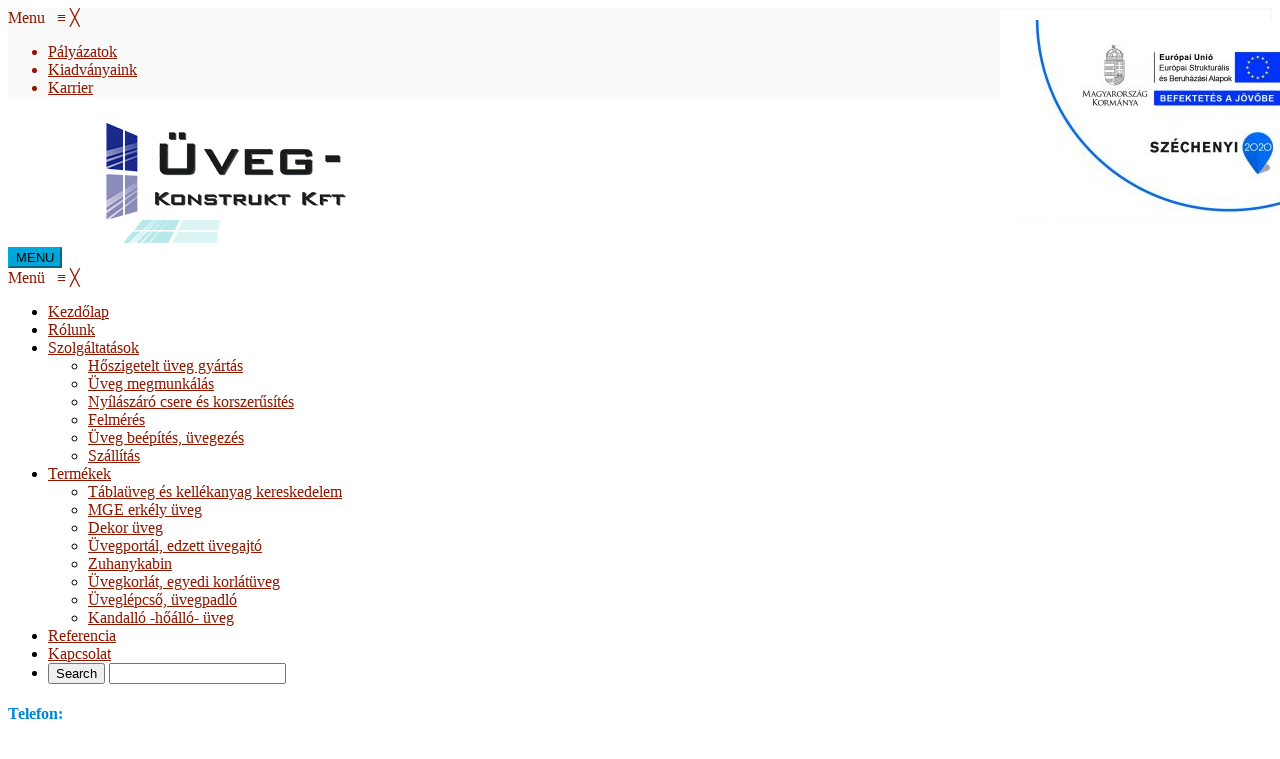

--- FILE ---
content_type: text/html; charset=UTF-8
request_url: https://uvegkonstrukt.hu/referenciak/olimpicafe-budapest-uvegtegla-barpult/
body_size: 15488
content:

<!DOCTYPE html>
<html lang="hu" prefix="og: http://ogp.me/ns#" class="no-js">
	<head>
		<meta charset="UTF-8" />
		<meta name="viewport" content="width=device-width, initial-scale=1.0" />
		
		<title>OlimpiCafe, Budapest - Üvegtégla bárpult - Üveg-Konstrukt</title>
<meta name='robots' content='max-image-preview:large' />

<!-- This site is optimized with the Yoast SEO Premium plugin v4.3.2 - https://yoast.com/wordpress/plugins/seo/ -->
<link rel="canonical" href="https://uvegkonstrukt.hu/referenciak/olimpicafe-budapest-uvegtegla-barpult/" />
<meta property="og:locale" content="hu_HU" />
<meta property="og:type" content="article" />
<meta property="og:title" content="OlimpiCafe, Budapest - Üvegtégla bárpult - Üveg-Konstrukt" />
<meta property="og:url" content="https://uvegkonstrukt.hu/referenciak/olimpicafe-budapest-uvegtegla-barpult/" />
<meta property="og:site_name" content="Üveg-Konstrukt" />
<meta property="og:image" content="https://uvegkonstrukt.hu/wp-content/uploads/2017/04/P1040440.jpg" />
<meta property="og:image:width" content="1600" />
<meta property="og:image:height" content="1200" />
<meta name="twitter:card" content="summary" />
<meta name="twitter:title" content="OlimpiCafe, Budapest - Üvegtégla bárpult - Üveg-Konstrukt" />
<meta name="twitter:image" content="https://uvegkonstrukt.hu/wp-content/uploads/2017/04/P1040440.jpg" />
<meta property="DC.date.issued" content="2017-04-21T20:50:49+01:00" />
<!-- / Yoast SEO Premium plugin. -->

<link rel='dns-prefetch' href='//fonts.googleapis.com' />
<link rel="alternate" type="application/rss+xml" title="Üveg-Konstrukt &raquo; hírcsatorna" href="https://uvegkonstrukt.hu/feed/" />
<link rel="alternate" type="application/rss+xml" title="Üveg-Konstrukt &raquo; hozzászólás hírcsatorna" href="https://uvegkonstrukt.hu/comments/feed/" />
<link rel="alternate" type="application/rss+xml" title="Üveg-Konstrukt &raquo; OlimpiCafe, Budapest &#8211; Üvegtégla bárpult hozzászólás hírcsatorna" href="https://uvegkonstrukt.hu/referenciak/olimpicafe-budapest-uvegtegla-barpult/feed/" />
<link rel="alternate" title="oEmbed (JSON)" type="application/json+oembed" href="https://uvegkonstrukt.hu/wp-json/oembed/1.0/embed?url=https%3A%2F%2Fuvegkonstrukt.hu%2Freferenciak%2Folimpicafe-budapest-uvegtegla-barpult%2F" />
<link rel="alternate" title="oEmbed (XML)" type="text/xml+oembed" href="https://uvegkonstrukt.hu/wp-json/oembed/1.0/embed?url=https%3A%2F%2Fuvegkonstrukt.hu%2Freferenciak%2Folimpicafe-budapest-uvegtegla-barpult%2F&#038;format=xml" />
<!-- This site uses the Google Analytics by MonsterInsights plugin v7.0.18 - Using Analytics tracking - https://www.monsterinsights.com/ -->
<script type="text/javascript" data-cfasync="false">
	var mi_track_user      = true;
	var mi_no_track_reason = '';
	
	var disableStr = 'ga-disable-UA-44908810-2';

	/* Function to detect opted out users */
	function __gaTrackerIsOptedOut() {
		return document.cookie.indexOf(disableStr + '=true') > -1;
	}

	/* Disable tracking if the opt-out cookie exists. */
	if ( __gaTrackerIsOptedOut() ) {
		window[disableStr] = true;
	}

	/* Opt-out function */
	function __gaTrackerOptout() {
	  document.cookie = disableStr + '=true; expires=Thu, 31 Dec 2099 23:59:59 UTC; path=/';
	  window[disableStr] = true;
	}
	
	if ( mi_track_user ) {
		(function(i,s,o,g,r,a,m){i['GoogleAnalyticsObject']=r;i[r]=i[r]||function(){
			(i[r].q=i[r].q||[]).push(arguments)},i[r].l=1*new Date();a=s.createElement(o),
			m=s.getElementsByTagName(o)[0];a.async=1;a.src=g;m.parentNode.insertBefore(a,m)
		})(window,document,'script','//www.google-analytics.com/analytics.js','__gaTracker');

		__gaTracker('create', 'UA-44908810-2', 'auto');
		__gaTracker('set', 'forceSSL', true);
		__gaTracker('require', 'displayfeatures');
		__gaTracker('require', 'linkid', 'linkid.js');
		__gaTracker('send','pageview');
	} else {
		console.log( "" );
		(function() {
			/* https://developers.google.com/analytics/devguides/collection/analyticsjs/ */
			var noopfn = function() {
				return null;
			};
			var noopnullfn = function() {
				return null;
			};
			var Tracker = function() {
				return null;
			};
			var p = Tracker.prototype;
			p.get = noopfn;
			p.set = noopfn;
			p.send = noopfn;
			var __gaTracker = function() {
				var len = arguments.length;
				if ( len === 0 ) {
					return;
				}
				var f = arguments[len-1];
				if ( typeof f !== 'object' || f === null || typeof f.hitCallback !== 'function' ) {
					console.log( 'Not running function __gaTracker(' + arguments[0] + " ....) because you are not being tracked. " + mi_no_track_reason );
					return;
				}
				try {
					f.hitCallback();
				} catch (ex) {

				}
			};
			__gaTracker.create = function() {
				return new Tracker();
			};
			__gaTracker.getByName = noopnullfn;
			__gaTracker.getAll = function() {
				return [];
			};
			__gaTracker.remove = noopfn;
			window['__gaTracker'] = __gaTracker;
					})();
		}
</script>
<!-- / Google Analytics by MonsterInsights -->
<style id='wp-img-auto-sizes-contain-inline-css' type='text/css'>
img:is([sizes=auto i],[sizes^="auto," i]){contain-intrinsic-size:3000px 1500px}
/*# sourceURL=wp-img-auto-sizes-contain-inline-css */
</style>
<link rel='stylesheet' id='layerslider-css' href='https://uvegkonstrukt.hu/wp-content/plugins/LayerSlider/static/layerslider/css/layerslider.css?ver=6.2.0' type='text/css' media='all' />
<style id='wp-emoji-styles-inline-css' type='text/css'>

	img.wp-smiley, img.emoji {
		display: inline !important;
		border: none !important;
		box-shadow: none !important;
		height: 1em !important;
		width: 1em !important;
		margin: 0 0.07em !important;
		vertical-align: -0.1em !important;
		background: none !important;
		padding: 0 !important;
	}
/*# sourceURL=wp-emoji-styles-inline-css */
</style>
<style id='wp-block-library-inline-css' type='text/css'>
:root{--wp-block-synced-color:#7a00df;--wp-block-synced-color--rgb:122,0,223;--wp-bound-block-color:var(--wp-block-synced-color);--wp-editor-canvas-background:#ddd;--wp-admin-theme-color:#007cba;--wp-admin-theme-color--rgb:0,124,186;--wp-admin-theme-color-darker-10:#006ba1;--wp-admin-theme-color-darker-10--rgb:0,107,160.5;--wp-admin-theme-color-darker-20:#005a87;--wp-admin-theme-color-darker-20--rgb:0,90,135;--wp-admin-border-width-focus:2px}@media (min-resolution:192dpi){:root{--wp-admin-border-width-focus:1.5px}}.wp-element-button{cursor:pointer}:root .has-very-light-gray-background-color{background-color:#eee}:root .has-very-dark-gray-background-color{background-color:#313131}:root .has-very-light-gray-color{color:#eee}:root .has-very-dark-gray-color{color:#313131}:root .has-vivid-green-cyan-to-vivid-cyan-blue-gradient-background{background:linear-gradient(135deg,#00d084,#0693e3)}:root .has-purple-crush-gradient-background{background:linear-gradient(135deg,#34e2e4,#4721fb 50%,#ab1dfe)}:root .has-hazy-dawn-gradient-background{background:linear-gradient(135deg,#faaca8,#dad0ec)}:root .has-subdued-olive-gradient-background{background:linear-gradient(135deg,#fafae1,#67a671)}:root .has-atomic-cream-gradient-background{background:linear-gradient(135deg,#fdd79a,#004a59)}:root .has-nightshade-gradient-background{background:linear-gradient(135deg,#330968,#31cdcf)}:root .has-midnight-gradient-background{background:linear-gradient(135deg,#020381,#2874fc)}:root{--wp--preset--font-size--normal:16px;--wp--preset--font-size--huge:42px}.has-regular-font-size{font-size:1em}.has-larger-font-size{font-size:2.625em}.has-normal-font-size{font-size:var(--wp--preset--font-size--normal)}.has-huge-font-size{font-size:var(--wp--preset--font-size--huge)}.has-text-align-center{text-align:center}.has-text-align-left{text-align:left}.has-text-align-right{text-align:right}.has-fit-text{white-space:nowrap!important}#end-resizable-editor-section{display:none}.aligncenter{clear:both}.items-justified-left{justify-content:flex-start}.items-justified-center{justify-content:center}.items-justified-right{justify-content:flex-end}.items-justified-space-between{justify-content:space-between}.screen-reader-text{border:0;clip-path:inset(50%);height:1px;margin:-1px;overflow:hidden;padding:0;position:absolute;width:1px;word-wrap:normal!important}.screen-reader-text:focus{background-color:#ddd;clip-path:none;color:#444;display:block;font-size:1em;height:auto;left:5px;line-height:normal;padding:15px 23px 14px;text-decoration:none;top:5px;width:auto;z-index:100000}html :where(.has-border-color){border-style:solid}html :where([style*=border-top-color]){border-top-style:solid}html :where([style*=border-right-color]){border-right-style:solid}html :where([style*=border-bottom-color]){border-bottom-style:solid}html :where([style*=border-left-color]){border-left-style:solid}html :where([style*=border-width]){border-style:solid}html :where([style*=border-top-width]){border-top-style:solid}html :where([style*=border-right-width]){border-right-style:solid}html :where([style*=border-bottom-width]){border-bottom-style:solid}html :where([style*=border-left-width]){border-left-style:solid}html :where(img[class*=wp-image-]){height:auto;max-width:100%}:where(figure){margin:0 0 1em}html :where(.is-position-sticky){--wp-admin--admin-bar--position-offset:var(--wp-admin--admin-bar--height,0px)}@media screen and (max-width:600px){html :where(.is-position-sticky){--wp-admin--admin-bar--position-offset:0px}}

/*# sourceURL=wp-block-library-inline-css */
</style><style id='global-styles-inline-css' type='text/css'>
:root{--wp--preset--aspect-ratio--square: 1;--wp--preset--aspect-ratio--4-3: 4/3;--wp--preset--aspect-ratio--3-4: 3/4;--wp--preset--aspect-ratio--3-2: 3/2;--wp--preset--aspect-ratio--2-3: 2/3;--wp--preset--aspect-ratio--16-9: 16/9;--wp--preset--aspect-ratio--9-16: 9/16;--wp--preset--color--black: #000000;--wp--preset--color--cyan-bluish-gray: #abb8c3;--wp--preset--color--white: #ffffff;--wp--preset--color--pale-pink: #f78da7;--wp--preset--color--vivid-red: #cf2e2e;--wp--preset--color--luminous-vivid-orange: #ff6900;--wp--preset--color--luminous-vivid-amber: #fcb900;--wp--preset--color--light-green-cyan: #7bdcb5;--wp--preset--color--vivid-green-cyan: #00d084;--wp--preset--color--pale-cyan-blue: #8ed1fc;--wp--preset--color--vivid-cyan-blue: #0693e3;--wp--preset--color--vivid-purple: #9b51e0;--wp--preset--gradient--vivid-cyan-blue-to-vivid-purple: linear-gradient(135deg,rgb(6,147,227) 0%,rgb(155,81,224) 100%);--wp--preset--gradient--light-green-cyan-to-vivid-green-cyan: linear-gradient(135deg,rgb(122,220,180) 0%,rgb(0,208,130) 100%);--wp--preset--gradient--luminous-vivid-amber-to-luminous-vivid-orange: linear-gradient(135deg,rgb(252,185,0) 0%,rgb(255,105,0) 100%);--wp--preset--gradient--luminous-vivid-orange-to-vivid-red: linear-gradient(135deg,rgb(255,105,0) 0%,rgb(207,46,46) 100%);--wp--preset--gradient--very-light-gray-to-cyan-bluish-gray: linear-gradient(135deg,rgb(238,238,238) 0%,rgb(169,184,195) 100%);--wp--preset--gradient--cool-to-warm-spectrum: linear-gradient(135deg,rgb(74,234,220) 0%,rgb(151,120,209) 20%,rgb(207,42,186) 40%,rgb(238,44,130) 60%,rgb(251,105,98) 80%,rgb(254,248,76) 100%);--wp--preset--gradient--blush-light-purple: linear-gradient(135deg,rgb(255,206,236) 0%,rgb(152,150,240) 100%);--wp--preset--gradient--blush-bordeaux: linear-gradient(135deg,rgb(254,205,165) 0%,rgb(254,45,45) 50%,rgb(107,0,62) 100%);--wp--preset--gradient--luminous-dusk: linear-gradient(135deg,rgb(255,203,112) 0%,rgb(199,81,192) 50%,rgb(65,88,208) 100%);--wp--preset--gradient--pale-ocean: linear-gradient(135deg,rgb(255,245,203) 0%,rgb(182,227,212) 50%,rgb(51,167,181) 100%);--wp--preset--gradient--electric-grass: linear-gradient(135deg,rgb(202,248,128) 0%,rgb(113,206,126) 100%);--wp--preset--gradient--midnight: linear-gradient(135deg,rgb(2,3,129) 0%,rgb(40,116,252) 100%);--wp--preset--font-size--small: 13px;--wp--preset--font-size--medium: 20px;--wp--preset--font-size--large: 36px;--wp--preset--font-size--x-large: 42px;--wp--preset--spacing--20: 0.44rem;--wp--preset--spacing--30: 0.67rem;--wp--preset--spacing--40: 1rem;--wp--preset--spacing--50: 1.5rem;--wp--preset--spacing--60: 2.25rem;--wp--preset--spacing--70: 3.38rem;--wp--preset--spacing--80: 5.06rem;--wp--preset--shadow--natural: 6px 6px 9px rgba(0, 0, 0, 0.2);--wp--preset--shadow--deep: 12px 12px 50px rgba(0, 0, 0, 0.4);--wp--preset--shadow--sharp: 6px 6px 0px rgba(0, 0, 0, 0.2);--wp--preset--shadow--outlined: 6px 6px 0px -3px rgb(255, 255, 255), 6px 6px rgb(0, 0, 0);--wp--preset--shadow--crisp: 6px 6px 0px rgb(0, 0, 0);}:where(.is-layout-flex){gap: 0.5em;}:where(.is-layout-grid){gap: 0.5em;}body .is-layout-flex{display: flex;}.is-layout-flex{flex-wrap: wrap;align-items: center;}.is-layout-flex > :is(*, div){margin: 0;}body .is-layout-grid{display: grid;}.is-layout-grid > :is(*, div){margin: 0;}:where(.wp-block-columns.is-layout-flex){gap: 2em;}:where(.wp-block-columns.is-layout-grid){gap: 2em;}:where(.wp-block-post-template.is-layout-flex){gap: 1.25em;}:where(.wp-block-post-template.is-layout-grid){gap: 1.25em;}.has-black-color{color: var(--wp--preset--color--black) !important;}.has-cyan-bluish-gray-color{color: var(--wp--preset--color--cyan-bluish-gray) !important;}.has-white-color{color: var(--wp--preset--color--white) !important;}.has-pale-pink-color{color: var(--wp--preset--color--pale-pink) !important;}.has-vivid-red-color{color: var(--wp--preset--color--vivid-red) !important;}.has-luminous-vivid-orange-color{color: var(--wp--preset--color--luminous-vivid-orange) !important;}.has-luminous-vivid-amber-color{color: var(--wp--preset--color--luminous-vivid-amber) !important;}.has-light-green-cyan-color{color: var(--wp--preset--color--light-green-cyan) !important;}.has-vivid-green-cyan-color{color: var(--wp--preset--color--vivid-green-cyan) !important;}.has-pale-cyan-blue-color{color: var(--wp--preset--color--pale-cyan-blue) !important;}.has-vivid-cyan-blue-color{color: var(--wp--preset--color--vivid-cyan-blue) !important;}.has-vivid-purple-color{color: var(--wp--preset--color--vivid-purple) !important;}.has-black-background-color{background-color: var(--wp--preset--color--black) !important;}.has-cyan-bluish-gray-background-color{background-color: var(--wp--preset--color--cyan-bluish-gray) !important;}.has-white-background-color{background-color: var(--wp--preset--color--white) !important;}.has-pale-pink-background-color{background-color: var(--wp--preset--color--pale-pink) !important;}.has-vivid-red-background-color{background-color: var(--wp--preset--color--vivid-red) !important;}.has-luminous-vivid-orange-background-color{background-color: var(--wp--preset--color--luminous-vivid-orange) !important;}.has-luminous-vivid-amber-background-color{background-color: var(--wp--preset--color--luminous-vivid-amber) !important;}.has-light-green-cyan-background-color{background-color: var(--wp--preset--color--light-green-cyan) !important;}.has-vivid-green-cyan-background-color{background-color: var(--wp--preset--color--vivid-green-cyan) !important;}.has-pale-cyan-blue-background-color{background-color: var(--wp--preset--color--pale-cyan-blue) !important;}.has-vivid-cyan-blue-background-color{background-color: var(--wp--preset--color--vivid-cyan-blue) !important;}.has-vivid-purple-background-color{background-color: var(--wp--preset--color--vivid-purple) !important;}.has-black-border-color{border-color: var(--wp--preset--color--black) !important;}.has-cyan-bluish-gray-border-color{border-color: var(--wp--preset--color--cyan-bluish-gray) !important;}.has-white-border-color{border-color: var(--wp--preset--color--white) !important;}.has-pale-pink-border-color{border-color: var(--wp--preset--color--pale-pink) !important;}.has-vivid-red-border-color{border-color: var(--wp--preset--color--vivid-red) !important;}.has-luminous-vivid-orange-border-color{border-color: var(--wp--preset--color--luminous-vivid-orange) !important;}.has-luminous-vivid-amber-border-color{border-color: var(--wp--preset--color--luminous-vivid-amber) !important;}.has-light-green-cyan-border-color{border-color: var(--wp--preset--color--light-green-cyan) !important;}.has-vivid-green-cyan-border-color{border-color: var(--wp--preset--color--vivid-green-cyan) !important;}.has-pale-cyan-blue-border-color{border-color: var(--wp--preset--color--pale-cyan-blue) !important;}.has-vivid-cyan-blue-border-color{border-color: var(--wp--preset--color--vivid-cyan-blue) !important;}.has-vivid-purple-border-color{border-color: var(--wp--preset--color--vivid-purple) !important;}.has-vivid-cyan-blue-to-vivid-purple-gradient-background{background: var(--wp--preset--gradient--vivid-cyan-blue-to-vivid-purple) !important;}.has-light-green-cyan-to-vivid-green-cyan-gradient-background{background: var(--wp--preset--gradient--light-green-cyan-to-vivid-green-cyan) !important;}.has-luminous-vivid-amber-to-luminous-vivid-orange-gradient-background{background: var(--wp--preset--gradient--luminous-vivid-amber-to-luminous-vivid-orange) !important;}.has-luminous-vivid-orange-to-vivid-red-gradient-background{background: var(--wp--preset--gradient--luminous-vivid-orange-to-vivid-red) !important;}.has-very-light-gray-to-cyan-bluish-gray-gradient-background{background: var(--wp--preset--gradient--very-light-gray-to-cyan-bluish-gray) !important;}.has-cool-to-warm-spectrum-gradient-background{background: var(--wp--preset--gradient--cool-to-warm-spectrum) !important;}.has-blush-light-purple-gradient-background{background: var(--wp--preset--gradient--blush-light-purple) !important;}.has-blush-bordeaux-gradient-background{background: var(--wp--preset--gradient--blush-bordeaux) !important;}.has-luminous-dusk-gradient-background{background: var(--wp--preset--gradient--luminous-dusk) !important;}.has-pale-ocean-gradient-background{background: var(--wp--preset--gradient--pale-ocean) !important;}.has-electric-grass-gradient-background{background: var(--wp--preset--gradient--electric-grass) !important;}.has-midnight-gradient-background{background: var(--wp--preset--gradient--midnight) !important;}.has-small-font-size{font-size: var(--wp--preset--font-size--small) !important;}.has-medium-font-size{font-size: var(--wp--preset--font-size--medium) !important;}.has-large-font-size{font-size: var(--wp--preset--font-size--large) !important;}.has-x-large-font-size{font-size: var(--wp--preset--font-size--x-large) !important;}
/*# sourceURL=global-styles-inline-css */
</style>

<style id='classic-theme-styles-inline-css' type='text/css'>
/*! This file is auto-generated */
.wp-block-button__link{color:#fff;background-color:#32373c;border-radius:9999px;box-shadow:none;text-decoration:none;padding:calc(.667em + 2px) calc(1.333em + 2px);font-size:1.125em}.wp-block-file__button{background:#32373c;color:#fff;text-decoration:none}
/*# sourceURL=/wp-includes/css/classic-themes.min.css */
</style>
<link rel='stylesheet' id='advanced-floating-content-css' href='https://uvegkonstrukt.hu/wp-content/plugins/advanced-floating-content-lite/public/css/advanced-floating-content-public.css?ver=1.0.0' type='text/css' media='all' />
<link rel='stylesheet' id='contact-form-7-css' href='https://uvegkonstrukt.hu/wp-content/plugins/contact-form-7/includes/css/styles.css?ver=5.4' type='text/css' media='all' />
<link rel='stylesheet' id='structurepress-main-css' href='https://uvegkonstrukt.hu/wp-content/themes/structurepress/style.css?ver=1.11.1' type='text/css' media='all' />
<style id='structurepress-main-inline-css' type='text/css'>
/* WP Customizer start */
.top, .top-navigation a { background-color: #f9f9f9; }
.top-navigation .sub-menu a, .top-navigation .sub-menu .sub-menu { border-color: #ececec; }
.top, .top::before, .top::after, .top__container::before, .header::before, .header::after { border-color: #f6f6f6; }.top, .top-navigation a { color: #911800; }
.top-navigation a:focus, .top-navigation a:hover { color: #781400; }.header, .top::before, .top::after, .top__container::before, .header::before, .header::after { background-color: #ffffff; }
@media (min-width: 992px) { .header__navigation { background-color: #ffffff; } }.home-icon, .main-navigation a { color: #911800; }.home-icon:hover, .main-navigation .menu-item:focus > a, .main-navigation .menu-item:hover > a { color: #00a8db; }@media (max-width: 991px) { .main-navigation .sub-menu a { color: #3a3a3a; } }@media (max-width: 991px) { .header__navigation { background-color: #f2f2f2; } }
@media (max-width: 991px) { .header__navigation, .main-navigation a, .home-icon { border-color: #e0e0e0; } }@media (min-width: 992px) { .main-navigation a, .home-icon, .main-navigation > .menu-item-has-children::after { color: #00a8db; } }@media (min-width: 992px) { .home-icon:hover, .main-navigation .menu-item:focus > a, .main-navigation .menu-item:hover > a, .main-navigation > .current-menu-item > a { color: #00a8db; } }@media (min-width: 992px) { .main-navigation .sub-menu a, .main-navigation > .current-menu-item > a::after { background-color: #25b0db; } }
@media (min-width: 992px) { .main-navigation .sub-menu .menu-item > a:hover { background-color: #219fc6; } }
@media (min-width: 992px) { .main-navigation .sub-menu a, .main-navigation .sub-menu .menu-item:first-of-type, .main-navigation .sub-menu .sub-menu a { border-color: #219fc6; } }
@media (min-width: 992px) { .main-navigation .sub-menu .menu-item-has-children::after { color: #219fc6; } }@media (min-width: 992px) { .main-navigation .sub-menu a, .main-navigation .sub-menu .menu-item:focus > a, .main-navigation .sub-menu .menu-item:hover > a { color: #ffffff; } }.page-header { background-color: #f2f2f2; }
.page-header { border-color: #efefef; }.page-header h1, .page-header h2 { color: #333333; }.page-header__subtitle { color: #999999; }.breadcrumbs { background-color: #ffffff; }.breadcrumbs a { color: #333333; }
.breadcrumbs a:hover { color: #000000; }.breadcrumbs span > span { color: #999999; }.content-area, .icon-box__subtitle { color: #5b5b5b; }h1, h2, h3, h4, h5, h6, hentry__title, .hentry__title a, .page-box__title a, .latest-news--block .latest-news__title a, .accordion__panel .panel-title a, .icon-menu__link, .step__title, body.woocommerce-page ul.products li.product h3, .woocommerce ul.products li.product h3 { color: #0087d6; }.icon-box .fa, .step:hover .step__number, .person-profile__social-icon:focus, .person-profile__social-icon:hover, .contact-profile__social-icon:focus, .contact-profile__social-icon:hover, .footer-top a.icon-container:hover, .portfolio-grid__card:focus .portfolio-grid__card-title, .portfolio-grid__card:hover .portfolio-grid__card-title, body.woocommerce-page ul.products li.product a, body.woocommerce-page ul.products li.product a:hover img, .woocommerce ul.products li.product a, .woocommerce ul.products li.product a:hover img, body.woocommerce-page ul.products li.product .price, .woocommerce ul.products li.product .price, body.woocommerce-page .star-rating, .woocommerce .star-rating, body.woocommerce-page div.product p.price, body.woocommerce-page p.stars a, body.woocommerce-page ul.product_list_widget .amount, .woocommerce.widget_shopping_cart .total .amount { color: #00a8db; }
.contact-profile__name, .person-profile__tag, .latest-news--block .latest-news__date, .widget_calendar caption, .pagination .current, .portfolio-grid__nav-item.is-active::after, body.woocommerce-page .widget_shopping_cart_content .buttons .checkout, body.woocommerce-page button.button.alt, body.woocommerce-page .woocommerce-error a.button, body.woocommerce-page .woocommerce-info a.button, body.woocommerce-page .woocommerce-message a.button, .woocommerce-cart .wc-proceed-to-checkout a.checkout-button, body.woocommerce-page #payment #place_order, body.woocommerce-page #review_form #respond input#submit, .woocommerce button.button.alt:disabled, .woocommerce button.button.alt:disabled:hover, .woocommerce button.button.alt:disabled[disabled], .woocommerce button.button.alt:disabled[disabled]:hover, body.woocommerce-page nav.woocommerce-pagination ul li span.current, body.woocommerce-page .widget_product_search .search-field + input, body.woocommerce-page div.product .woocommerce-tabs ul.tabs li.active a::after, body.woocommerce-page div.product .woocommerce-tabs ul.tabs li:hover a::after, body.woocommerce-page .widget_price_filter .ui-slider .ui-slider-handle, body.woocommerce-page .widget_price_filter .ui-slider .ui-slider-range, .structurepress-table thead th { background-color: #00a8db; }
.accordion__panel:focus, .accordion__panel:hover, .testimonial, .logo-panel img:hover, .btn-primary, body.woocommerce-page .widget_shopping_cart_content .buttons .checkout, body.woocommerce-page nav.woocommerce-pagination ul li span.current { border-color: #00a8db; }
.portfolio-grid__card:focus .portfolio-grid__card-block::after, .portfolio-grid__card:hover .portfolio-grid__card-block::after { border-bottom-color: #00a8db; }
.contact-profile__container, .person-profile__container, .latest-news--block .latest-news__content { border-top-color: #00a8db; }
.brochure-box:focus, .brochure-box:hover, .sidebar .widget_nav_menu .menu > li.current-menu-item > a, .sidebar .widget_nav_menu .menu > li > a:focus, .sidebar .widget_nav_menu .menu > li > a:hover, .sticky .hentry__container, .hentry__container:hover, .latest-news--inline:focus, .latest-news--inline:hover, .latest-news--inline + .latest-news--more-news:hover, .open-position:hover .open-position__content-container, .portfolio--left, body.woocommerce-page .widget_product_categories .product-categories > li.current-cat > a, body.woocommerce-page .widget_product_categories .product-categories > li > a:focus, body.woocommerce-page .widget_product_categories .product-categories > li > a:hover { border-left-color: #00a8db; }
.btn-primary, body.woocommerce-page span.onsale, .woocommerce span.onsale { background: #00a8db linear-gradient(to bottom, #00a8db, #00a4d6); }
.btn-primary:hover, .btn-primary:focus, .btn-primary:active:focus, body.woocommerce-page button.button.alt:hover { border-color: #0094c2; }
.btn-primary:hover, .btn-primary:focus, .btn-primary:active:focus, body.woocommerce-page .widget_product_search .search-field + input:hover, body.woocommerce-page .widget_product_search .search-field + input:focus, body.woocommerce-page button.button.alt:hover, body.woocommerce-page .woocommerce-error a.button:hover, body.woocommerce-page .woocommerce-info a.button:hover, body.woocommerce-page .woocommerce-message a.button:hover, .woocommerce-cart .wc-proceed-to-checkout a.checkout-button:hover, body.woocommerce-page #payment #place_order:hover { background: #0094c2; }a { color: #911800; }
a:focus, a:hover { color: #6d1200; }.footer-top { background-color: #eeeeee; }.footer-top__headings { color: #333333; }.footer-top { color: #914d42; }.footer-top .widget_nav_menu .menu a { color: #999999; }.footer-bottom { background-color: #eeeeee; }.footer-bottom { color: #999999; }.footer-bottom a { color: #333333; }
/* WP Customizer end */
@media (min-width: 992px) { .header__logo img { margin-top: 10px; } }

@media (min-width: 992px) { .header__navigation { width: calc(100% - 18.75rem); } }
.page-header { background-image: url(https://uvegkonstrukt.hu/wp-content/themes/structurepress/assets/images/subpage_bg.jpg); background-repeat: repeat; background-position: top left; background-attachment: scroll; }
/*# sourceURL=structurepress-main-inline-css */
</style>
<link rel='stylesheet' id='structurepress-google-fonts-css' href='//fonts.googleapis.com/css?family=Roboto%3A700%7COpen+Sans%3A400%2C700&#038;subset=latin' type='text/css' media='all' />
<link rel='stylesheet' id='dflip-icons-style-css' href='https://uvegkonstrukt.hu/wp-content/plugins/dflip/assets/css/themify-icons.css?ver=1.2.1' type='text/css' media='all' />
<link rel='stylesheet' id='dflip-style-css' href='https://uvegkonstrukt.hu/wp-content/plugins/dflip/assets/css/dflip.css?ver=1.2.1' type='text/css' media='all' />
<link rel='stylesheet' id='mm_icomoon-css' href='https://uvegkonstrukt.hu/wp-content/plugins/mega_main_menu/framework/src/css/icomoon.css?ver=2.1.4' type='text/css' media='all' />
<link rel='stylesheet' id='mm_font-awesome-css' href='https://uvegkonstrukt.hu/wp-content/plugins/mega_main_menu/framework/src/css/font-awesome.css?ver=2.1.4' type='text/css' media='all' />
<link rel='stylesheet' id='mm_glyphicons-css' href='https://uvegkonstrukt.hu/wp-content/plugins/mega_main_menu/framework/src/css/glyphicons.css?ver=2.1.4' type='text/css' media='all' />
<link rel='stylesheet' id='mmm_mega_main_menu-css' href='https://uvegkonstrukt.hu/wp-content/plugins/mega_main_menu/src/css/cache.skin.css?ver=1583147209' type='text/css' media='all' />
<link rel='stylesheet' id='wp-featherlight-css' href='https://uvegkonstrukt.hu/wp-content/plugins/wp-featherlight/css/wp-featherlight.min.css?ver=1.3.4' type='text/css' media='all' />
<script type="text/javascript" id="layerslider-greensock-js-extra">
/* <![CDATA[ */
var LS_Meta = {"v":"6.2.0"};
//# sourceURL=layerslider-greensock-js-extra
/* ]]> */
</script>
<script type="text/javascript" src="https://uvegkonstrukt.hu/wp-content/plugins/LayerSlider/static/layerslider/js/greensock.js?ver=1.19.0" id="layerslider-greensock-js"></script>
<script type="text/javascript" src="https://uvegkonstrukt.hu/wp-includes/js/jquery/jquery.min.js?ver=3.7.1" id="jquery-core-js"></script>
<script type="text/javascript" src="https://uvegkonstrukt.hu/wp-includes/js/jquery/jquery-migrate.min.js?ver=3.4.1" id="jquery-migrate-js"></script>
<script type="text/javascript" src="https://uvegkonstrukt.hu/wp-content/plugins/LayerSlider/static/layerslider/js/layerslider.kreaturamedia.jquery.js?ver=6.2.0" id="layerslider-js"></script>
<script type="text/javascript" src="https://uvegkonstrukt.hu/wp-content/plugins/LayerSlider/static/layerslider/js/layerslider.transitions.js?ver=6.2.0" id="layerslider-transitions-js"></script>
<script type="text/javascript" id="monsterinsights-frontend-script-js-extra">
/* <![CDATA[ */
var monsterinsights_frontend = {"js_events_tracking":"true","is_debug_mode":"false","download_extensions":"doc,exe,js,pdf,ppt,tgz,zip,xls","inbound_paths":"","home_url":"https://uvegkonstrukt.hu","track_download_as":"event","internal_label":"int","hash_tracking":"false"};
//# sourceURL=monsterinsights-frontend-script-js-extra
/* ]]> */
</script>
<script type="text/javascript" src="https://uvegkonstrukt.hu/wp-content/plugins/google-analytics-premium/assets/js/frontend.min.js?ver=7.0.18" id="monsterinsights-frontend-script-js"></script>
<script type="text/javascript" src="https://uvegkonstrukt.hu/wp-content/plugins/advanced-floating-content-lite/public/js/advanced-floating-content-public.js?ver=1.0.0" id="advanced-floating-content-js"></script>
<script type="text/javascript" src="https://uvegkonstrukt.hu/wp-content/plugins/sticky-menu-or-anything-on-scroll/assets/js/jq-sticky-anything.min.js?ver=2.1.1" id="stickyAnythingLib-js"></script>
<script type="text/javascript" src="https://uvegkonstrukt.hu/wp-content/themes/structurepress/assets/js/modernizr.custom.20160712.js" id="structurepress-modernizr-js"></script>
<script type="text/javascript" src="https://uvegkonstrukt.hu/wp-content/themes/structurepress/bower_components/picturefill/dist/picturefill.min.js?ver=2.2.1" id="structurepress-picturefill-js"></script>
<meta name="generator" content="Powered by LayerSlider 6.2.0 - Multi-Purpose, Responsive, Parallax, Mobile-Friendly Slider Plugin for WordPress." />
<!-- LayerSlider updates and docs at: https://layerslider.kreaturamedia.com -->
<link rel="https://api.w.org/" href="https://uvegkonstrukt.hu/wp-json/" /><link rel="alternate" title="JSON" type="application/json" href="https://uvegkonstrukt.hu/wp-json/wp/v2/portfolio/1859" /><link rel="EditURI" type="application/rsd+xml" title="RSD" href="https://uvegkonstrukt.hu/xmlrpc.php?rsd" />
<meta name="generator" content="WordPress 6.9" />
<link rel='shortlink' href='https://uvegkonstrukt.hu/?p=1859' />
<script> var dFlipLocation = "https://uvegkonstrukt.hu/wp-content/plugins/dflip"; </script><link rel="icon" href="https://uvegkonstrukt.hu/wp-content/uploads/2017/03/ICO-UK-150x150.png" sizes="32x32" />
<link rel="icon" href="https://uvegkonstrukt.hu/wp-content/uploads/2017/03/ICO-UK.png" sizes="192x192" />
<link rel="apple-touch-icon" href="https://uvegkonstrukt.hu/wp-content/uploads/2017/03/ICO-UK-180x180.png" />
<meta name="msapplication-TileImage" content="https://uvegkonstrukt.hu/wp-content/uploads/2017/03/ICO-UK.png" />
	</head>

	<body data-rsssl=1 class="wp-singular portfolio-template-default single single-portfolio postid-1859 wp-theme-structurepress mmm mega_main_menu-2-1-4 wp-featherlight-captions portfolio-category-beepites portfolio-category-dekoruveg">
	<div class="boxed-container">

	<header class="site-header">
		<div class="top">
	<div class="container  top__container">
		<div class="top__tagline">
					</div>
		<!-- Top Menu -->
		<nav class="top__menu" aria-label="Top Menu">
			
<!-- begin "mega_main_menu" -->
<div id="mega_main_menu" class="top-bar-menu primary_style-buttons icons-left first-lvl-align-left first-lvl-separator-none direction-horizontal fullwidth-disable pushing_content-disable mobile_minimized-enable dropdowns_trigger-hover dropdowns_animation-none no-logo no-search no-woo_cart no-buddypress responsive-enable coercive_styles-disable indefinite_location_mode-disable language_direction-ltr version-2-1-4 mega_main mega_main_menu">
	<div class="menu_holder">
	<div class="mmm_fullwidth_container"></div><!-- class="fullwidth_container" -->
		<div class="menu_inner">
			<span class="nav_logo">
				<a class="mobile_toggle">
					<span class="mobile_button">
						Menu &nbsp;
						<span class="symbol_menu">&equiv;</span>
						<span class="symbol_cross">&#x2573;</span>
					</span><!-- class="mobile_button" -->
				</a>
			</span><!-- /class="nav_logo" -->
				<ul id="mega_main_menu_ul" class="mega_main_menu_ul">
<li id="menu-item-1067" class="menu-item menu-item-type-post_type menu-item-object-page menu-item-1067 default_dropdown default_style drop_to_right submenu_default_width columns1">
	<a href="https://uvegkonstrukt.hu/palyazatok/" class="item_link  disable_icon" tabindex="1">
		<i class=""></i> 
		<span class="link_content">
			<span class="link_text">
				Pályázatok
			</span>
		</span>
	</a>
</li>
<li id="menu-item-1337" class="menu-item menu-item-type-post_type menu-item-object-page menu-item-1337 default_dropdown default_style drop_to_right submenu_default_width columns1">
	<a href="https://uvegkonstrukt.hu/kiadvanyaink/" class="item_link  disable_icon" tabindex="2">
		<i class=""></i> 
		<span class="link_content">
			<span class="link_text">
				Kiadványaink
			</span>
		</span>
	</a>
</li>
<li id="menu-item-1068" class="menu-item menu-item-type-post_type menu-item-object-page menu-item-1068 default_dropdown default_style drop_to_right submenu_default_width columns1">
	<a href="https://uvegkonstrukt.hu/karrier/" class="item_link  disable_icon" tabindex="3">
		<i class=""></i> 
		<span class="link_content">
			<span class="link_text">
				Karrier
			</span>
		</span>
	</a>
</li></ul>
		</div><!-- /class="menu_inner" -->
	</div><!-- /class="menu_holder" -->
</div><!-- /id="mega_main_menu" -->		</nav>
	</div>
</div>

		<div class="header">
			<div class="container">
				<!-- Logo and site name -->
				<div class="header__logo">
					<a href="https://uvegkonstrukt.hu/">
													<img src="https://uvegkonstrukt.hu/wp-content/uploads/2017/03/UK-logo_web.png" alt="Üveg-Konstrukt" srcset="https://uvegkonstrukt.hu/wp-content/uploads/2017/03/UK-logo_web.png" class="img-fluid"  width="436" height="120"  />
											</a>
				</div>
				<!-- Toggle button for Main Navigation on mobile -->
				<button class="btn  btn-primary  header__navbar-toggler  hidden-lg-up" type="button" data-toggle="collapse" data-target="#structurepress-main-navigation"><i class="fa  fa-bars  hamburger"></i> <span>MENU</span></button>
				<!-- Main Navigation -->
				<nav class="header__navigation  collapse  navbar-toggleable-md  js-sticky-offset" id="structurepress-main-navigation" aria-label="Main Menu">
					<!-- Home Icon in Navigation -->
					
<!-- begin "mega_main_menu" -->
<div id="mega_main_menu" class="main-menu primary_style-buttons icons-left first-lvl-align-left first-lvl-separator-none direction-horizontal fullwidth-disable pushing_content-disable mobile_minimized-enable dropdowns_trigger-hover dropdowns_animation-none no-logo include-search no-woo_cart no-buddypress responsive-enable coercive_styles-disable indefinite_location_mode-disable language_direction-ltr version-2-1-4 mega_main mega_main_menu">
	<div class="menu_holder" data-sticky="1" data-stickyoffset="300">
	<div class="mmm_fullwidth_container"></div><!-- class="fullwidth_container" -->
		<div class="menu_inner">
			<span class="nav_logo">
				<a class="mobile_toggle">
					<span class="mobile_button">
						Menü &nbsp;
						<span class="symbol_menu">&equiv;</span>
						<span class="symbol_cross">&#x2573;</span>
					</span><!-- class="mobile_button" -->
				</a>
			</span><!-- /class="nav_logo" -->
				<ul id="mega_main_menu_ul" class="mega_main_menu_ul">
<li id="menu-item-1378" class="menu-item menu-item-type-post_type menu-item-object-page menu-item-home menu-item-1378 default_dropdown default_style drop_to_right submenu_default_width columns1">
	<a href="https://uvegkonstrukt.hu/" class="item_link  with_icon" tabindex="4">
		<i class="glyphicon-home"></i> 
		<span class="link_content">
			<span class="link_text">
				Kezdőlap
			</span>
		</span>
	</a>
</li>
<li id="menu-item-1049" class="menu-item menu-item-type-post_type menu-item-object-page menu-item-1049 default_dropdown default_style drop_to_right submenu_default_width columns1">
	<a href="https://uvegkonstrukt.hu/rolunk/" class="item_link  disable_icon" tabindex="5">
		<i class=""></i> 
		<span class="link_content">
			<span class="link_text">
				Rólunk
			</span>
		</span>
	</a>
</li>
<li id="menu-item-1050" class="menu-item menu-item-type-post_type menu-item-object-page menu-item-has-children menu-item-1050 default_dropdown default_style drop_to_right submenu_default_width columns1">
	<a href="https://uvegkonstrukt.hu/szolgaltatasok/" class="item_link  disable_icon" tabindex="6">
		<i class=""></i> 
		<span class="link_content">
			<span class="link_text">
				Szolgáltatások
			</span>
		</span>
	</a>
	<ul class="mega_dropdown">
	<li id="menu-item-1649" class="menu-item menu-item-type-post_type menu-item-object-page menu-item-1649 default_dropdown default_style drop_to_right submenu_default_width columns1">
		<a href="https://uvegkonstrukt.hu/szolgaltatasok/hoszigetelt-uveg-gyartas/" class="item_link  with_icon" tabindex="7">
			<i class="im-icon-stack-2"></i> 
			<span class="link_content">
				<span class="link_text">
					Hőszigetelt üveg gyártás
				</span>
			</span>
		</a>
	</li>
	<li id="menu-item-1060" class="menu-item menu-item-type-post_type menu-item-object-page menu-item-1060 default_dropdown default_style drop_to_right submenu_default_width columns1">
		<a href="https://uvegkonstrukt.hu/szolgaltatasok/uveg-megmunkalas/" class="item_link  with_icon" tabindex="8">
			<i class="im-icon-width"></i> 
			<span class="link_content">
				<span class="link_text">
					Üveg megmunkálás
				</span>
			</span>
		</a>
	</li>
	<li id="menu-item-1058" class="menu-item menu-item-type-post_type menu-item-object-page menu-item-1058 default_dropdown default_style drop_to_right submenu_default_width columns1">
		<a href="https://uvegkonstrukt.hu/szolgaltatasok/nyilaszaro-csere-felujitas-korszerusites/" class="item_link  with_icon" tabindex="9">
			<i class="fa-icon-refresh"></i> 
			<span class="link_content">
				<span class="link_text">
					Nyílászáró csere és korszerűsítés
				</span>
			</span>
		</a>
	</li>
	<li id="menu-item-1409" class="menu-item menu-item-type-post_type menu-item-object-page menu-item-1409 default_dropdown default_style drop_to_right submenu_default_width columns1">
		<a href="https://uvegkonstrukt.hu/szolgaltatasok/uveg-felmeres/" class="item_link  with_icon" tabindex="10">
			<i class="im-icon-brain"></i> 
			<span class="link_content">
				<span class="link_text">
					Felmérés
				</span>
			</span>
		</a>
	</li>
	<li id="menu-item-1059" class="menu-item menu-item-type-post_type menu-item-object-page menu-item-1059 default_dropdown default_style drop_to_right submenu_default_width columns1">
		<a href="https://uvegkonstrukt.hu/szolgaltatasok/uveg-beepites/" class="item_link  with_icon" tabindex="11">
			<i class="im-icon-wrench-3"></i> 
			<span class="link_content">
				<span class="link_text">
					Üveg beépítés, üvegezés
				</span>
			</span>
		</a>
	</li>
	<li id="menu-item-1055" class="menu-item menu-item-type-post_type menu-item-object-page menu-item-1055 default_dropdown default_style drop_to_right submenu_default_width columns1">
		<a href="https://uvegkonstrukt.hu/szolgaltatasok/uveg-szallitas/" class="item_link  with_icon" tabindex="12">
			<i class="im-icon-location-5"></i> 
			<span class="link_content">
				<span class="link_text">
					Szállítás
				</span>
			</span>
		</a>
	</li>
	</ul><!-- /.mega_dropdown -->
</li>
<li id="menu-item-1152" class="menu-item menu-item-type-post_type menu-item-object-page menu-item-has-children menu-item-1152 default_dropdown default_style drop_to_right submenu_default_width columns1">
	<a href="https://uvegkonstrukt.hu/termekek/" class="item_link  disable_icon" tabindex="13">
		<i class=""></i> 
		<span class="link_content">
			<span class="link_text">
				Termékek
			</span>
		</span>
	</a>
	<ul class="mega_dropdown">
	<li id="menu-item-1404" class="menu-item menu-item-type-post_type menu-item-object-page menu-item-1404 default_dropdown default_style drop_to_right submenu_default_width columns1">
		<a href="https://uvegkonstrukt.hu/termekek/tablauveg-es-kellekanyag-kereskedelem/" class="item_link  disable_icon" tabindex="14">
			<i class=""></i> 
			<span class="link_content">
				<span class="link_text">
					Táblaüveg és kellékanyag kereskedelem
				</span>
			</span>
		</a>
	</li>
	<li id="menu-item-1400" class="menu-item menu-item-type-post_type menu-item-object-page menu-item-1400 default_dropdown default_style drop_to_right submenu_default_width columns1">
		<a href="https://uvegkonstrukt.hu/termekek/mge-erkely-uveg/" class="item_link  disable_icon" tabindex="15">
			<i class=""></i> 
			<span class="link_content">
				<span class="link_text">
					MGE erkély üveg
				</span>
			</span>
		</a>
	</li>
	<li id="menu-item-1401" class="menu-item menu-item-type-post_type menu-item-object-page menu-item-1401 default_dropdown default_style drop_to_right submenu_default_width columns1">
		<a href="https://uvegkonstrukt.hu/termekek/dekoruveg-lacobel-uveg/" class="item_link  disable_icon" tabindex="16">
			<i class=""></i> 
			<span class="link_content">
				<span class="link_text">
					Dekor üveg
				</span>
			</span>
		</a>
	</li>
	<li id="menu-item-1181" class="menu-item menu-item-type-post_type menu-item-object-page menu-item-1181 default_dropdown default_style drop_to_right submenu_default_width columns1">
		<a href="https://uvegkonstrukt.hu/termekek/uvegportal/" class="item_link  disable_icon" tabindex="17">
			<i class=""></i> 
			<span class="link_content">
				<span class="link_text">
					Üvegportál, edzett üvegajtó
				</span>
			</span>
		</a>
	</li>
	<li id="menu-item-1183" class="menu-item menu-item-type-post_type menu-item-object-page menu-item-1183 default_dropdown default_style drop_to_right submenu_default_width columns1">
		<a href="https://uvegkonstrukt.hu/termekek/zuhanykabin/" class="item_link  disable_icon" tabindex="18">
			<i class=""></i> 
			<span class="link_content">
				<span class="link_text">
					Zuhanykabin
				</span>
			</span>
		</a>
	</li>
	<li id="menu-item-1184" class="menu-item menu-item-type-post_type menu-item-object-page menu-item-1184 default_dropdown default_style drop_to_right submenu_default_width columns1">
		<a href="https://uvegkonstrukt.hu/termekek/uvegkorlat-korlatuveg/" class="item_link  disable_icon" tabindex="19">
			<i class=""></i> 
			<span class="link_content">
				<span class="link_text">
					Üvegkorlát, egyedi korlátüveg
				</span>
			</span>
		</a>
	</li>
	<li id="menu-item-1407" class="menu-item menu-item-type-post_type menu-item-object-page menu-item-1407 default_dropdown default_style drop_to_right submenu_default_width columns1">
		<a href="https://uvegkonstrukt.hu/uveglepcso-uvegpadlo/" class="item_link  disable_icon" tabindex="20">
			<i class=""></i> 
			<span class="link_content">
				<span class="link_text">
					Üveglépcső, üvegpadló
				</span>
			</span>
		</a>
	</li>
	<li id="menu-item-2215" class="menu-item menu-item-type-post_type menu-item-object-page menu-item-2215 default_dropdown default_style drop_to_right submenu_default_width columns1">
		<a href="https://uvegkonstrukt.hu/termekek/kandallo-uveg-hoallo-es-tuzallo-uveg/" class="item_link  disable_icon" tabindex="21">
			<i class=""></i> 
			<span class="link_content">
				<span class="link_text">
					Kandalló -hőálló- üveg
				</span>
			</span>
		</a>
	</li>
	</ul><!-- /.mega_dropdown -->
</li>
<li id="menu-item-1052" class="menu-item menu-item-type-post_type menu-item-object-page menu-item-1052 default_dropdown default_style drop_to_right submenu_default_width columns1">
	<a href="https://uvegkonstrukt.hu/referencia/" class="item_link  disable_icon" tabindex="22">
		<i class=""></i> 
		<span class="link_content">
			<span class="link_text">
				Referencia
			</span>
		</span>
	</a>
</li>
<li id="menu-item-1048" class="menu-item menu-item-type-post_type menu-item-object-page menu-item-1048 default_dropdown default_style drop_to_right submenu_default_width columns1">
	<a href="https://uvegkonstrukt.hu/kapcsolat/" class="item_link  disable_icon" tabindex="23">
		<i class=""></i> 
		<span class="link_content">
			<span class="link_text">
				Kapcsolat
			</span>
		</span>
	</a>
</li>
	<li class="nav_search_box">
		<form method="get" id="mega_main_menu_searchform" action="https://uvegkonstrukt.hu/">
			<i class="im-icon-search-3 icosearch"></i>
			<input type="submit" class="submit" name="submit" id="searchsubmit" value="Search" />
			<input type="text" class="field" name="s" id="s" />
		</form>
	</li><!-- class="nav_search_box" -->
</ul>
		</div><!-- /class="menu_inner" -->
	</div><!-- /class="menu_holder" -->
</div><!-- /id="mega_main_menu" -->				</nav>
				<!-- Jumbotron widgets on mobile -->
				<div class="jumbotron__widgets  hidden-lg-up">
					<div class="widget  widget-icon-box">
			<div class="icon-box">
	
		<i class="fa  fa-phone"></i>
		<div class="icon-box__text">
			<h4 class="icon-box__title">Telefon:</h4>
			<span class="icon-box__subtitle">+36 30 928 2086 / +36 30 726 5095</span>
		</div>

			</div>
	
</div><div class="widget  widget-icon-box">
			<div class="icon-box">
	
		<i class="fa  fa-clock-o"></i>
		<div class="icon-box__text">
			<h4 class="icon-box__title">Nyitvatartás:</h4>
			<span class="icon-box__subtitle">H- P : 7.00 - 16:00</span>
		</div>

			</div>
	
</div><div class="widget  widget-icon-box">
			<a class="icon-box" href="mailto:info@uvegkonstrukt.hu" target="_self">
	
		<i class="fa  fa-envelope-o"></i>
		<div class="icon-box__text">
			<h4 class="icon-box__title">E-mail cím:</h4>
			<span class="icon-box__subtitle">info@uvegkonstrukt.hu</span>
		</div>

			</a>
	
</div><div class="widget  widget-social-icons">
			<a class="social-icons__link" href="https://www.facebook.com/uvegkonstrukt.hu" target="_self"><i class="fa  fa-facebook-square"></i></a>
			<a class="social-icons__link" href="https://www.youtube.com/channel/UCO1JeznagNAYp-s2UzNGs6g" target="_self"><i class="fa  fa-youtube-square"></i></a>
			<a class="social-icons__link" href="https://www.pinterest.com/uvegkonstrukt/" target="_self"><i class="fa  fa-pinterest-square"></i></a>
	
</div>				</div>
							</div>
		</div>
	</header>

	<div class="page-header" style="">
		<div class="container">
			
			<h1 class="page-header__title  display-1">OlimpiCafe, Budapest &#8211; Üvegtégla bárpult</h1>
					</div>
	</div>

	<div class="breadcrumbs">
		<div class="container">
			<!-- Breadcrumb NavXT 6.6.0 -->
<span property="itemListElement" typeof="ListItem"><a property="item" typeof="WebPage" title="Go to Üveg-Konstrukt." href="https://uvegkonstrukt.hu" class="home" ><span property="name">Üveg-Konstrukt</span></a><meta property="position" content="1"></span><span property="itemListElement" typeof="ListItem"><a property="item" typeof="WebPage" title="Go to Portfolio." href="https://uvegkonstrukt.hu/referenciak/" class="post post-portfolio-archive" ><span property="name">Portfolio</span></a><meta property="position" content="2"></span><span property="itemListElement" typeof="ListItem"><a property="item" typeof="WebPage" title="Go to the Beépítés Portfolio Category archives." href="https://uvegkonstrukt.hu/portfolio_category/beepites/" class="taxonomy portfolio_category" ><span property="name">Beépítés</span></a><meta property="position" content="3"></span><span property="itemListElement" typeof="ListItem"><span property="name" class="post post-portfolio current-item">OlimpiCafe, Budapest &#8211; Üvegtégla bárpult</span><meta property="url" content="https://uvegkonstrukt.hu/referenciak/olimpicafe-budapest-uvegtegla-barpult/"><meta property="position" content="4"></span>		</div>
	</div>

	<div id="primary" class="content-area  container">
		<div class="row">
			<main class="col-md-6" role="main" id="portfolio-navigation-anchor">

				
				<article id="post-1859" class="post-inner post-1859 portfolio type-portfolio status-publish has-post-thumbnail hentry portfolio_category-beepites portfolio_category-dekoruveg">
					<h2 class="portfolio__title">OlimpiCafe, Budapest &#8211; Üvegtégla bárpult</h2>

					<div class="portfolio--left">
						<div class="portfolio__meta">
														<h4 class="portfolio__meta-title">Referencia Info</h4>
														<ul class="list-unstyled">
							<li class="portfolio__meta-item"><span class="portfolio__meta-icon"><i class="fa  fa-clock-o"></i></span> <h5 class="portfolio__meta-key">Construction Date</h5><p class="portfolio__meta-value">2013</p></li><li class="portfolio__meta-item"><span class="portfolio__meta-icon"><i class="fa  fa-ellipsis-v"></i></span> <h5 class="portfolio__meta-key">Category</h5><p class="portfolio__meta-value">Beépítés, Dekor üveg</p></li>							</ul>
						</div>
						<div class="hentry__content  portfolio__content">
													</div>
					</div>
				</article>

							</main>
			<aside class="col-md-6  portfolio--right">
				<nav class="portfolio__navigation  hidden-sm-down">
					<a class="btn  portfolio__navigation-item  portfolio__navigation-item--left" href="https://uvegkonstrukt.hu/referenciak/tiszaujvaros-mge-erkely-uveg/#project-navigation-anchor">
									<i class="fa fa-caret-left"></i> &nbsp;
								Previous Referencia							</a><a class="btn  portfolio__navigation-item  portfolio__navigation-item--right" href="https://uvegkonstrukt.hu/referenciak/tibolddaroci-ii-rakoczi-f-iskola/#project-navigation-anchor">
								Next Referencia									&nbsp; <i class="fa fa-caret-right"></i>
							</a>				</nav>
														<div class="portfolio__gallery  portfolio__gallery--col-1" data-featherlight-gallery data-featherlight-filter="a">
					
							<figure class="portfolio__gallery-item  gallery-item">

							<a class="portfolio__gallery-link" href="https://uvegkonstrukt.hu/wp-content/uploads/2017/04/fénykép0001.jpg"><img class="img-responsive  portfolio__gallery-image" src="https://uvegkonstrukt.hu/wp-content/uploads/2017/04/fénykép0001-540x405.jpg" alt="Üvegtégla beépítés" width="540" height="405" /></a> 
															<figcaption class="portfolio__gallery-item-caption  wp-caption-text gallery-caption">
									Üvegtégla beépítés								</figcaption>
							
							</figure>
						
							<figure class="portfolio__gallery-item  gallery-item">

							<a class="portfolio__gallery-link" href="https://uvegkonstrukt.hu/wp-content/uploads/2017/04/fénykép0002.jpg"><img class="img-responsive  portfolio__gallery-image" src="https://uvegkonstrukt.hu/wp-content/uploads/2017/04/fénykép0002-540x405.jpg" alt="Üvegtégla beépítés" width="540" height="405" /></a> 
															<figcaption class="portfolio__gallery-item-caption  wp-caption-text gallery-caption">
									Üvegtégla beépítés								</figcaption>
							
							</figure>
						
							<figure class="portfolio__gallery-item  gallery-item">

							<a class="portfolio__gallery-link" href="https://uvegkonstrukt.hu/wp-content/uploads/2017/04/fénykép0006.jpg"><img class="img-responsive  portfolio__gallery-image" src="https://uvegkonstrukt.hu/wp-content/uploads/2017/04/fénykép0006-540x405.jpg" alt="Üvegtégla beépítés" width="540" height="405" /></a> 
															<figcaption class="portfolio__gallery-item-caption  wp-caption-text gallery-caption">
									Üvegtégla beépítés								</figcaption>
							
							</figure>
						
							<figure class="portfolio__gallery-item  gallery-item">

							<a class="portfolio__gallery-link" href="https://uvegkonstrukt.hu/wp-content/uploads/2017/04/P1040437.jpg"><img class="img-responsive  portfolio__gallery-image" src="https://uvegkonstrukt.hu/wp-content/uploads/2017/04/P1040437-540x405.jpg" alt="Üvegtégla beépítés" width="540" height="405" /></a> 
															<figcaption class="portfolio__gallery-item-caption  wp-caption-text gallery-caption">
									Üvegtégla beépítés								</figcaption>
							
							</figure>
						
							<figure class="portfolio__gallery-item  gallery-item">

							<a class="portfolio__gallery-link" href="https://uvegkonstrukt.hu/wp-content/uploads/2017/04/P1040445.jpg"><img class="img-responsive  portfolio__gallery-image" src="https://uvegkonstrukt.hu/wp-content/uploads/2017/04/P1040445-540x405.jpg" alt="Üvegtégla beépítés" width="540" height="405" /></a> 
															<figcaption class="portfolio__gallery-item-caption  wp-caption-text gallery-caption">
									Üvegtégla beépítés								</figcaption>
							
							</figure>
											</div>
								<nav class="portfolio__navigation  hidden-md-up">
					<a class="btn  portfolio__navigation-item  portfolio__navigation-item--left" href="https://uvegkonstrukt.hu/referenciak/tiszaujvaros-mge-erkely-uveg/#project-navigation-anchor">
									<i class="fa fa-caret-left"></i> &nbsp;
								Previous Referencia							</a><a class="btn  portfolio__navigation-item  portfolio__navigation-item--right" href="https://uvegkonstrukt.hu/referenciak/tibolddaroci-ii-rakoczi-f-iskola/#project-navigation-anchor">
								Next Referencia									&nbsp; <i class="fa fa-caret-right"></i>
							</a>				</nav>
			</aside>

		</div>
	</div><!-- #primary -->


	<footer class="footer">
				<div class="footer-top">
			<div class="container">
				<div class="row">
					<div class="col-xs-12  col-md-3"><div class="widget  widget_text">			<div class="textwidget"><p><img align="middle" src="https://uvegkonstrukt.hu/wp-content/uploads/2017/03/UK-logo_web.png" alt="Üveg-Konstrukt 
Logo"><br />
<span class="icon-container"><span class="fa  fa-map-marker" style="color:;"></span></span> 3434 Mályi, Kistokaji út 1.<br />
<span class="icon-container"><span class="fa  fa-phone" style="color:;"></span></span> +36 30 928 2086 / +36 30 726 5095<br />
<span class="icon-container"><span class="fa  fa-envelope" style="color:;"></span></span> info@uvegkonstrukt.hu<br />
<span class="icon-container"><span class="fa  fa-globe" style="color:;"></span></span> www.uvegkonstrukt.hu<br />
<span class="icon-container"><span class="fa  fa-globe" style="color:;"></span></span> www.malyiglass.eu</p>
</div>
		</div></div><div class="col-xs-12  col-md-3"><div class="widget  widget_nav_menu"><h6 class="footer-top__headings">Szolgáltatásaink</h6><div class="menu-our-service-menu-container"><ul id="menu-our-service-menu" class="menu"><li id="menu-item-1053" class="menu-item menu-item-type-post_type menu-item-object-page menu-item-1053"><a href="https://uvegkonstrukt.hu/szolgaltatasok/">Minden szolgáltatásunk</a></li>
<li id="menu-item-1667" class="menu-item menu-item-type-post_type menu-item-object-page menu-item-1667"><a href="https://uvegkonstrukt.hu/szolgaltatasok/hoszigetelt-uveg-gyartas/">Hőszigetelt üveg gyártás</a></li>
<li id="menu-item-1064" class="menu-item menu-item-type-post_type menu-item-object-page menu-item-1064"><a href="https://uvegkonstrukt.hu/szolgaltatasok/nyilaszaro-csere-felujitas-korszerusites/">Nyílászáró csere és korszerűsítés</a></li>
<li id="menu-item-1065" class="menu-item menu-item-type-post_type menu-item-object-page menu-item-1065"><a href="https://uvegkonstrukt.hu/szolgaltatasok/uveg-beepites/">Üveg beépítés, üvegezés</a></li>
<li id="menu-item-1066" class="menu-item menu-item-type-post_type menu-item-object-page menu-item-1066"><a href="https://uvegkonstrukt.hu/szolgaltatasok/uveg-megmunkalas/">Üveg megmunkálás</a></li>
<li id="menu-item-1061" class="menu-item menu-item-type-post_type menu-item-object-page menu-item-1061"><a href="https://uvegkonstrukt.hu/szolgaltatasok/uveg-szallitas/">Szállítás</a></li>
</ul></div></div></div><div class="col-xs-12  col-md-3"><div class="widget  widget_tag_cloud"><h6 class="footer-top__headings">Címkék</h6><div class="tagcloud"><a href="https://uvegkonstrukt.hu/tag/ablak-uveg/" class="tag-cloud-link tag-link-82 tag-link-position-1" style="font-size: 8pt;" aria-label="ablak üveg (1 elem)">ablak üveg</a>
<a href="https://uvegkonstrukt.hu/tag/belteri-uveg/" class="tag-cloud-link tag-link-88 tag-link-position-2" style="font-size: 8pt;" aria-label="beltéri üveg (1 elem)">beltéri üveg</a>
<a href="https://uvegkonstrukt.hu/tag/dekor-uveg/" class="tag-cloud-link tag-link-218 tag-link-position-3" style="font-size: 8pt;" aria-label="dekor üveg (1 elem)">dekor üveg</a>
<a href="https://uvegkonstrukt.hu/tag/furdoszoba/" class="tag-cloud-link tag-link-215 tag-link-position-4" style="font-size: 8pt;" aria-label="fürdőszoba (1 elem)">fürdőszoba</a>
<a href="https://uvegkonstrukt.hu/tag/hoszig/" class="tag-cloud-link tag-link-81 tag-link-position-5" style="font-size: 8pt;" aria-label="hőszig (1 elem)">hőszig</a>
<a href="https://uvegkonstrukt.hu/tag/hoszigetelt-uveg/" class="tag-cloud-link tag-link-80 tag-link-position-6" style="font-size: 8pt;" aria-label="hőszigetelt üveg (1 elem)">hőszigetelt üveg</a>
<a href="https://uvegkonstrukt.hu/tag/kadparavan/" class="tag-cloud-link tag-link-214 tag-link-position-7" style="font-size: 8pt;" aria-label="kádparaván (1 elem)">kádparaván</a>
<a href="https://uvegkonstrukt.hu/tag/lcd-uveg/" class="tag-cloud-link tag-link-86 tag-link-position-8" style="font-size: 8pt;" aria-label="LCD üveg (1 elem)">LCD üveg</a>
<a href="https://uvegkonstrukt.hu/tag/multifunkcios-uveg/" class="tag-cloud-link tag-link-85 tag-link-position-9" style="font-size: 8pt;" aria-label="multifunkciós üveg (1 elem)">multifunkciós üveg</a>
<a href="https://uvegkonstrukt.hu/tag/malyi-glass-kft/" class="tag-cloud-link tag-link-83 tag-link-position-10" style="font-size: 8pt;" aria-label="Mályi-Glass Kft. (1 elem)">Mályi-Glass Kft.</a>
<a href="https://uvegkonstrukt.hu/tag/okosuveg/" class="tag-cloud-link tag-link-87 tag-link-position-11" style="font-size: 8pt;" aria-label="okosüveg (1 elem)">okosüveg</a>
<a href="https://uvegkonstrukt.hu/tag/szines-uveg/" class="tag-cloud-link tag-link-217 tag-link-position-12" style="font-size: 8pt;" aria-label="színes üveg (1 elem)">színes üveg</a>
<a href="https://uvegkonstrukt.hu/tag/tukor/" class="tag-cloud-link tag-link-216 tag-link-position-13" style="font-size: 8pt;" aria-label="tükör (1 elem)">tükör</a>
<a href="https://uvegkonstrukt.hu/tag/zuhanyfal/" class="tag-cloud-link tag-link-213 tag-link-position-14" style="font-size: 8pt;" aria-label="zuhanyfal (1 elem)">zuhanyfal</a>
<a href="https://uvegkonstrukt.hu/tag/zuhanykabin/" class="tag-cloud-link tag-link-89 tag-link-position-15" style="font-size: 22pt;" aria-label="zuhanykabin (2 elem)">zuhanykabin</a>
<a href="https://uvegkonstrukt.hu/tag/uvegkereskedelem/" class="tag-cloud-link tag-link-84 tag-link-position-16" style="font-size: 8pt;" aria-label="üvegkereskedelem (1 elem)">üvegkereskedelem</a></div>
</div></div><div class="col-xs-12  col-md-3"><div class="widget  widget_media_image"><h6 class="footer-top__headings">Uniós Támogatások</h6><a href="https://uvegkonstrukt.hu/palyazatok/"><img width="213" height="150" src="https://uvegkonstrukt.hu/wp-content/uploads/2017/11/ESZA_150px.jpg" class="image wp-image-2237  attachment-full size-full" alt="" style="max-width: 100%; height: auto;" decoding="async" loading="lazy" srcset="https://uvegkonstrukt.hu/wp-content/uploads/2017/11/ESZA_150px.jpg 213w, https://uvegkonstrukt.hu/wp-content/uploads/2017/11/ESZA_150px-100x70.jpg 100w" sizes="auto, (max-width: 213px) 100vw, 213px" /></a></div></div>				</div>
			</div>
		</div>
				<div class="footer-middle">
					</div>
		<div class="footer-bottom">
			<div class="container">
				<div class="footer-bottom__left">
					Készítette <a href="https://www.informatikusmiskolcon.hu/">Informatikus Miskolcon</a>.				</div>
				<div class="footer-bottom__right">
					© 2017 Minden jog fenntartva.				</div>
			</div>
		</div>
	</footer>
	</div><!-- end of .boxed-container -->

	<script type="speculationrules">
{"prefetch":[{"source":"document","where":{"and":[{"href_matches":"/*"},{"not":{"href_matches":["/wp-*.php","/wp-admin/*","/wp-content/uploads/*","/wp-content/*","/wp-content/plugins/*","/wp-content/themes/structurepress/*","/*\\?(.+)"]}},{"not":{"selector_matches":"a[rel~=\"nofollow\"]"}},{"not":{"selector_matches":".no-prefetch, .no-prefetch a"}}]},"eagerness":"conservative"}]}
</script>
<style type="text/css">#afc_sidebar_2307{background:#FFFFFF;position:fixed;top:0px;right:0px;width:250px;margin:10px 10px 0px 0px;border-radius:0px 0px 0px 0px;-moz-border-radius:0px 0px 0px 0px;-webkit-border-radius: 0px 0px 0px 0px;z-index:999999;padding:10px;color:#ffffff;}
.afc_popup .img{position:absolute; top:-15px; right:-15px;}@media screen and (min-width:481px) and (max-width:768px){}@media only screen and (min-width: 321px) and (max-width: 480px) {.afc_popup{margin:0 !important;}.afc_popup iframe{width:100% !important;}}@media only screen and (max-width: 320px) {.afc_popup{margin:0 !important;}.afc_popup iframe{width:100% !important;}}</style><div id="afc_sidebar_2307" class="afc_popup"><a href="javascript:void()" class="afc_close_content"><img src="https://uvegkonstrukt.hu/wp-content/plugins/advanced-floating-content-lite/public/images/close.png" class="img" alt="" /></a><a href="https://uvegkonstrukt.hu/palyazatok/"><img class="alignnone wp-image-2248 size-medium" src="https://uvegkonstrukt.hu/wp-content/uploads/2017/11/infoblokk_kedv_final_felso_cmyk_ESBA-300x207.jpg" alt="" width="300" height="207" /></a></div><script type='text/javascript'>
	(function ($) {
		$('.afc_close_content').click(function(){			
			var afc_content_id = $(this).closest('div').attr('id');
			$('#'+afc_content_id).hide();
		});
	})(jQuery);
</script><script type="text/javascript" src="https://uvegkonstrukt.hu/wp-includes/js/dist/hooks.min.js?ver=dd5603f07f9220ed27f1" id="wp-hooks-js"></script>
<script type="text/javascript" src="https://uvegkonstrukt.hu/wp-includes/js/dist/i18n.min.js?ver=c26c3dc7bed366793375" id="wp-i18n-js"></script>
<script type="text/javascript" id="wp-i18n-js-after">
/* <![CDATA[ */
wp.i18n.setLocaleData( { 'text direction\u0004ltr': [ 'ltr' ] } );
//# sourceURL=wp-i18n-js-after
/* ]]> */
</script>
<script type="text/javascript" src="https://uvegkonstrukt.hu/wp-includes/js/dist/url.min.js?ver=9e178c9516d1222dc834" id="wp-url-js"></script>
<script type="text/javascript" id="wp-api-fetch-js-translations">
/* <![CDATA[ */
( function( domain, translations ) {
	var localeData = translations.locale_data[ domain ] || translations.locale_data.messages;
	localeData[""].domain = domain;
	wp.i18n.setLocaleData( localeData, domain );
} )( "default", {"translation-revision-date":"2026-01-07 20:36:41+0000","generator":"GlotPress\/4.0.3","domain":"messages","locale_data":{"messages":{"":{"domain":"messages","plural-forms":"nplurals=2; plural=n != 1;","lang":"hu"},"Media upload failed. If this is a photo or a large image, please scale it down and try again.":["A m\u00e9dia felt\u00f6lt\u00e9se nem siker\u00fclt. Ha, ez egy f\u00e9nyk\u00e9p vagy egy nagy k\u00e9p, akkor m\u00e9retezz\u00fck \u00e1t, \u00e9s pr\u00f3b\u00e1ljuk \u00fajra."],"The response is not a valid JSON response.":["A v\u00e1lasz egy \u00e9rv\u00e9nytelen JSON v\u00e1lasz."]}},"comment":{"reference":"wp-includes\/js\/dist\/api-fetch.js"}} );
//# sourceURL=wp-api-fetch-js-translations
/* ]]> */
</script>
<script type="text/javascript" src="https://uvegkonstrukt.hu/wp-includes/js/dist/api-fetch.min.js?ver=3a4d9af2b423048b0dee" id="wp-api-fetch-js"></script>
<script type="text/javascript" id="wp-api-fetch-js-after">
/* <![CDATA[ */
wp.apiFetch.use( wp.apiFetch.createRootURLMiddleware( "https://uvegkonstrukt.hu/wp-json/" ) );
wp.apiFetch.nonceMiddleware = wp.apiFetch.createNonceMiddleware( "ae6d51788c" );
wp.apiFetch.use( wp.apiFetch.nonceMiddleware );
wp.apiFetch.use( wp.apiFetch.mediaUploadMiddleware );
wp.apiFetch.nonceEndpoint = "https://uvegkonstrukt.hu/wp-admin/admin-ajax.php?action=rest-nonce";
//# sourceURL=wp-api-fetch-js-after
/* ]]> */
</script>
<script type="text/javascript" src="https://uvegkonstrukt.hu/wp-includes/js/dist/vendor/wp-polyfill.min.js?ver=3.15.0" id="wp-polyfill-js"></script>
<script type="text/javascript" id="contact-form-7-js-extra">
/* <![CDATA[ */
var wpcf7 = [];
//# sourceURL=contact-form-7-js-extra
/* ]]> */
</script>
<script type="text/javascript" src="https://uvegkonstrukt.hu/wp-content/plugins/contact-form-7/includes/js/index.js?ver=5.4" id="contact-form-7-js"></script>
<script type="text/javascript" id="stickThis-js-extra">
/* <![CDATA[ */
var sticky_anything_engage = {"element":"","topspace":"0","minscreenwidth":"0","maxscreenwidth":"999999","zindex":"1","legacymode":"","dynamicmode":"","debugmode":"","pushup":"","adminbar":"1"};
//# sourceURL=stickThis-js-extra
/* ]]> */
</script>
<script type="text/javascript" src="https://uvegkonstrukt.hu/wp-content/plugins/sticky-menu-or-anything-on-scroll/assets/js/stickThis.js?ver=2.1.1" id="stickThis-js"></script>
<script type="text/javascript" src="https://uvegkonstrukt.hu/wp-includes/js/underscore.min.js?ver=1.13.7" id="underscore-js"></script>
<script type="text/javascript" id="structurepress-main-js-extra">
/* <![CDATA[ */
var StructurePressVars = {"pathToTheme":"https://uvegkonstrukt.hu/wp-content/themes/structurepress"};
//# sourceURL=structurepress-main-js-extra
/* ]]> */
</script>
<script type="text/javascript" src="https://uvegkonstrukt.hu/wp-content/themes/structurepress/assets/js/main.min.js?ver=1.11.1" id="structurepress-main-js"></script>
<script type="text/javascript" src="https://uvegkonstrukt.hu/wp-includes/js/comment-reply.min.js?ver=6.9" id="comment-reply-js" async="async" data-wp-strategy="async" fetchpriority="low"></script>
<script type="text/javascript" src="https://uvegkonstrukt.hu/wp-content/themes/structurepress/vendor/proteusthemes/wai-aria-walker-nav-menu/wai-aria.js" id="structurepress-wp-wai-aria-js"></script>
<script type="text/javascript" src="https://uvegkonstrukt.hu/wp-content/plugins/dflip/assets/js/dflip.min.js?ver=1.2.1" id="dflip-script-js"></script>
<script type="text/javascript" src="https://uvegkonstrukt.hu/wp-content/plugins/dflip/assets/js/parse.js?ver=1.2.1" id="dflip-parse-script-js"></script>
<script type="text/javascript" src="https://uvegkonstrukt.hu/wp-content/plugins/mega_main_menu/src/js/frontend.js?ver=2.1.4" id="mmm_menu_functions-js"></script>
<script type="text/javascript" src="https://uvegkonstrukt.hu/wp-content/plugins/wp-featherlight/js/wpFeatherlight.pkgd.min.js?ver=1.3.4" id="wp-featherlight-js"></script>
<script id="wp-emoji-settings" type="application/json">
{"baseUrl":"https://s.w.org/images/core/emoji/17.0.2/72x72/","ext":".png","svgUrl":"https://s.w.org/images/core/emoji/17.0.2/svg/","svgExt":".svg","source":{"concatemoji":"https://uvegkonstrukt.hu/wp-includes/js/wp-emoji-release.min.js?ver=6.9"}}
</script>
<script type="module">
/* <![CDATA[ */
/*! This file is auto-generated */
const a=JSON.parse(document.getElementById("wp-emoji-settings").textContent),o=(window._wpemojiSettings=a,"wpEmojiSettingsSupports"),s=["flag","emoji"];function i(e){try{var t={supportTests:e,timestamp:(new Date).valueOf()};sessionStorage.setItem(o,JSON.stringify(t))}catch(e){}}function c(e,t,n){e.clearRect(0,0,e.canvas.width,e.canvas.height),e.fillText(t,0,0);t=new Uint32Array(e.getImageData(0,0,e.canvas.width,e.canvas.height).data);e.clearRect(0,0,e.canvas.width,e.canvas.height),e.fillText(n,0,0);const a=new Uint32Array(e.getImageData(0,0,e.canvas.width,e.canvas.height).data);return t.every((e,t)=>e===a[t])}function p(e,t){e.clearRect(0,0,e.canvas.width,e.canvas.height),e.fillText(t,0,0);var n=e.getImageData(16,16,1,1);for(let e=0;e<n.data.length;e++)if(0!==n.data[e])return!1;return!0}function u(e,t,n,a){switch(t){case"flag":return n(e,"\ud83c\udff3\ufe0f\u200d\u26a7\ufe0f","\ud83c\udff3\ufe0f\u200b\u26a7\ufe0f")?!1:!n(e,"\ud83c\udde8\ud83c\uddf6","\ud83c\udde8\u200b\ud83c\uddf6")&&!n(e,"\ud83c\udff4\udb40\udc67\udb40\udc62\udb40\udc65\udb40\udc6e\udb40\udc67\udb40\udc7f","\ud83c\udff4\u200b\udb40\udc67\u200b\udb40\udc62\u200b\udb40\udc65\u200b\udb40\udc6e\u200b\udb40\udc67\u200b\udb40\udc7f");case"emoji":return!a(e,"\ud83e\u1fac8")}return!1}function f(e,t,n,a){let r;const o=(r="undefined"!=typeof WorkerGlobalScope&&self instanceof WorkerGlobalScope?new OffscreenCanvas(300,150):document.createElement("canvas")).getContext("2d",{willReadFrequently:!0}),s=(o.textBaseline="top",o.font="600 32px Arial",{});return e.forEach(e=>{s[e]=t(o,e,n,a)}),s}function r(e){var t=document.createElement("script");t.src=e,t.defer=!0,document.head.appendChild(t)}a.supports={everything:!0,everythingExceptFlag:!0},new Promise(t=>{let n=function(){try{var e=JSON.parse(sessionStorage.getItem(o));if("object"==typeof e&&"number"==typeof e.timestamp&&(new Date).valueOf()<e.timestamp+604800&&"object"==typeof e.supportTests)return e.supportTests}catch(e){}return null}();if(!n){if("undefined"!=typeof Worker&&"undefined"!=typeof OffscreenCanvas&&"undefined"!=typeof URL&&URL.createObjectURL&&"undefined"!=typeof Blob)try{var e="postMessage("+f.toString()+"("+[JSON.stringify(s),u.toString(),c.toString(),p.toString()].join(",")+"));",a=new Blob([e],{type:"text/javascript"});const r=new Worker(URL.createObjectURL(a),{name:"wpTestEmojiSupports"});return void(r.onmessage=e=>{i(n=e.data),r.terminate(),t(n)})}catch(e){}i(n=f(s,u,c,p))}t(n)}).then(e=>{for(const n in e)a.supports[n]=e[n],a.supports.everything=a.supports.everything&&a.supports[n],"flag"!==n&&(a.supports.everythingExceptFlag=a.supports.everythingExceptFlag&&a.supports[n]);var t;a.supports.everythingExceptFlag=a.supports.everythingExceptFlag&&!a.supports.flag,a.supports.everything||((t=a.source||{}).concatemoji?r(t.concatemoji):t.wpemoji&&t.twemoji&&(r(t.twemoji),r(t.wpemoji)))});
//# sourceURL=https://uvegkonstrukt.hu/wp-includes/js/wp-emoji-loader.min.js
/* ]]> */
</script>
	</body>
</html>
<!--
Performance optimized by W3 Total Cache. Learn more: https://www.boldgrid.com/w3-total-cache/

Object Caching 0/0 objects using disk
Page Caching using disk: enhanced{w3tc_pagecache_reject_reason}

Served from: uvegkonstrukt.hu @ 2026-01-14 04:49:27 by W3 Total Cache
-->

--- FILE ---
content_type: text/plain
request_url: https://www.google-analytics.com/j/collect?v=1&_v=j102&a=1730193234&t=pageview&_s=1&dl=https%3A%2F%2Fuvegkonstrukt.hu%2Freferenciak%2Folimpicafe-budapest-uvegtegla-barpult%2F&ul=en-us%40posix&dt=OlimpiCafe%2C%20Budapest%20-%20%C3%9Cvegt%C3%A9gla%20b%C3%A1rpult%20-%20%C3%9Cveg-Konstrukt&sr=1280x720&vp=1280x720&_u=aGBAgUAjCAAAACAAI~&jid=588361119&gjid=90004069&cid=740118521.1768362569&tid=UA-44908810-2&_gid=1645349197.1768362569&_slc=1&z=132061745
body_size: -450
content:
2,cG-WFSFKJS9EK